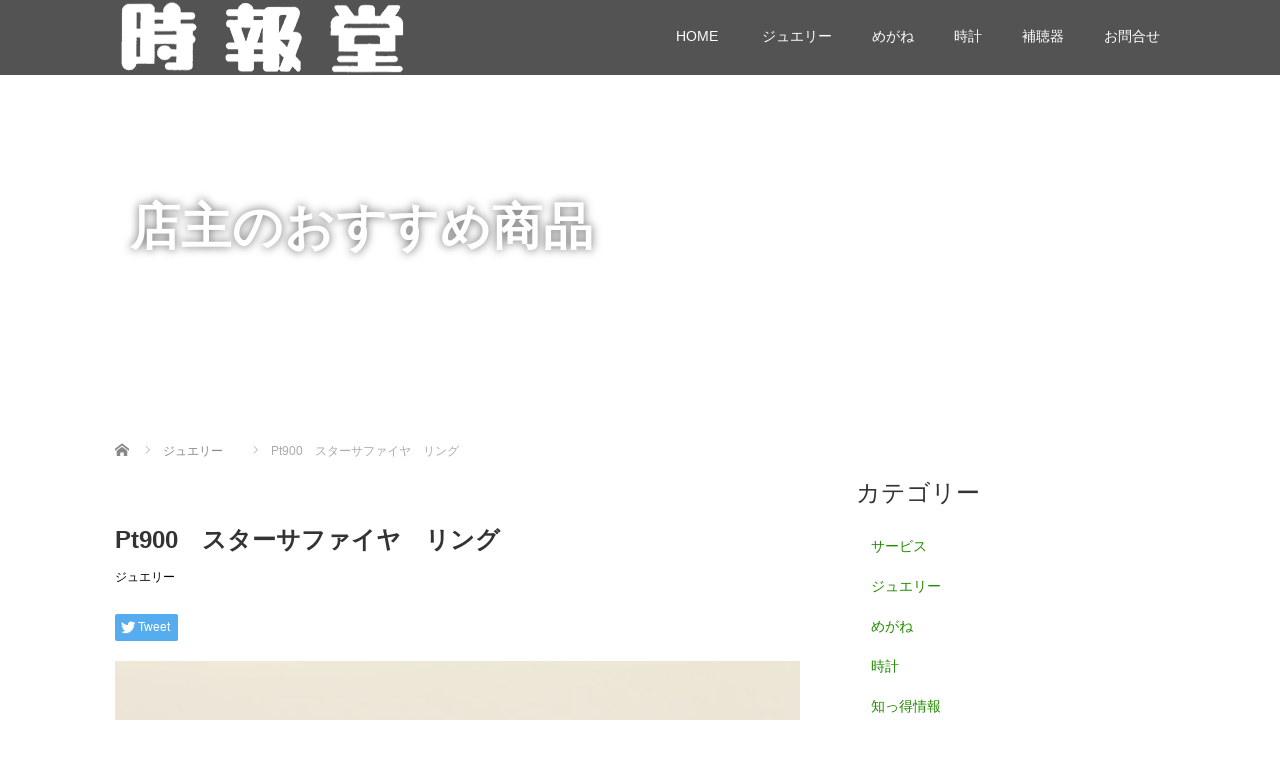

--- FILE ---
content_type: text/html; charset=UTF-8
request_url: https://timesignal.jp/%E3%82%B8%E3%83%A5%E3%82%A8%E3%83%AA%E3%83%BC17/
body_size: 11494
content:
<!DOCTYPE html>
<html lang="ja">
<head>
  <meta charset="UTF-8">
  <meta name="viewport" content="width=device-width">
  <meta http-equiv="X-UA-Compatible" content="IE=edge">
  <meta name="format-detection" content="telephone=no">

  <title>Pt900　スターサファイヤ　リング | 時報堂のホームページにようこそ！</title>
  <meta name="description" content="個性的なデザインのリングです。光があたると星が現れます。">

  
  <link rel="profile" href="http://gmpg.org/xfn/11">
  <link rel="pingback" href="https://timesignal.jp/xmlrpc.php">

    <meta name='robots' content='max-image-preview:large' />
<link rel='dns-prefetch' href='//ajax.googleapis.com' />
<link rel='dns-prefetch' href='//platform-api.sharethis.com' />
<link rel="alternate" type="application/rss+xml" title="時報堂のホームページにようこそ！ &raquo; フィード" href="https://timesignal.jp/feed/" />
<link rel="alternate" type="application/rss+xml" title="時報堂のホームページにようこそ！ &raquo; コメントフィード" href="https://timesignal.jp/comments/feed/" />
<link rel="alternate" type="application/rss+xml" title="時報堂のホームページにようこそ！ &raquo; Pt900　スターサファイヤ　リング のコメントのフィード" href="https://timesignal.jp/%e3%82%b8%e3%83%a5%e3%82%a8%e3%83%aa%e3%83%bc17/feed/" />
<script type="text/javascript">
/* <![CDATA[ */
window._wpemojiSettings = {"baseUrl":"https:\/\/s.w.org\/images\/core\/emoji\/14.0.0\/72x72\/","ext":".png","svgUrl":"https:\/\/s.w.org\/images\/core\/emoji\/14.0.0\/svg\/","svgExt":".svg","source":{"concatemoji":"https:\/\/timesignal.jp\/wp-includes\/js\/wp-emoji-release.min.js?ver=6.4.7"}};
/*! This file is auto-generated */
!function(i,n){var o,s,e;function c(e){try{var t={supportTests:e,timestamp:(new Date).valueOf()};sessionStorage.setItem(o,JSON.stringify(t))}catch(e){}}function p(e,t,n){e.clearRect(0,0,e.canvas.width,e.canvas.height),e.fillText(t,0,0);var t=new Uint32Array(e.getImageData(0,0,e.canvas.width,e.canvas.height).data),r=(e.clearRect(0,0,e.canvas.width,e.canvas.height),e.fillText(n,0,0),new Uint32Array(e.getImageData(0,0,e.canvas.width,e.canvas.height).data));return t.every(function(e,t){return e===r[t]})}function u(e,t,n){switch(t){case"flag":return n(e,"\ud83c\udff3\ufe0f\u200d\u26a7\ufe0f","\ud83c\udff3\ufe0f\u200b\u26a7\ufe0f")?!1:!n(e,"\ud83c\uddfa\ud83c\uddf3","\ud83c\uddfa\u200b\ud83c\uddf3")&&!n(e,"\ud83c\udff4\udb40\udc67\udb40\udc62\udb40\udc65\udb40\udc6e\udb40\udc67\udb40\udc7f","\ud83c\udff4\u200b\udb40\udc67\u200b\udb40\udc62\u200b\udb40\udc65\u200b\udb40\udc6e\u200b\udb40\udc67\u200b\udb40\udc7f");case"emoji":return!n(e,"\ud83e\udef1\ud83c\udffb\u200d\ud83e\udef2\ud83c\udfff","\ud83e\udef1\ud83c\udffb\u200b\ud83e\udef2\ud83c\udfff")}return!1}function f(e,t,n){var r="undefined"!=typeof WorkerGlobalScope&&self instanceof WorkerGlobalScope?new OffscreenCanvas(300,150):i.createElement("canvas"),a=r.getContext("2d",{willReadFrequently:!0}),o=(a.textBaseline="top",a.font="600 32px Arial",{});return e.forEach(function(e){o[e]=t(a,e,n)}),o}function t(e){var t=i.createElement("script");t.src=e,t.defer=!0,i.head.appendChild(t)}"undefined"!=typeof Promise&&(o="wpEmojiSettingsSupports",s=["flag","emoji"],n.supports={everything:!0,everythingExceptFlag:!0},e=new Promise(function(e){i.addEventListener("DOMContentLoaded",e,{once:!0})}),new Promise(function(t){var n=function(){try{var e=JSON.parse(sessionStorage.getItem(o));if("object"==typeof e&&"number"==typeof e.timestamp&&(new Date).valueOf()<e.timestamp+604800&&"object"==typeof e.supportTests)return e.supportTests}catch(e){}return null}();if(!n){if("undefined"!=typeof Worker&&"undefined"!=typeof OffscreenCanvas&&"undefined"!=typeof URL&&URL.createObjectURL&&"undefined"!=typeof Blob)try{var e="postMessage("+f.toString()+"("+[JSON.stringify(s),u.toString(),p.toString()].join(",")+"));",r=new Blob([e],{type:"text/javascript"}),a=new Worker(URL.createObjectURL(r),{name:"wpTestEmojiSupports"});return void(a.onmessage=function(e){c(n=e.data),a.terminate(),t(n)})}catch(e){}c(n=f(s,u,p))}t(n)}).then(function(e){for(var t in e)n.supports[t]=e[t],n.supports.everything=n.supports.everything&&n.supports[t],"flag"!==t&&(n.supports.everythingExceptFlag=n.supports.everythingExceptFlag&&n.supports[t]);n.supports.everythingExceptFlag=n.supports.everythingExceptFlag&&!n.supports.flag,n.DOMReady=!1,n.readyCallback=function(){n.DOMReady=!0}}).then(function(){return e}).then(function(){var e;n.supports.everything||(n.readyCallback(),(e=n.source||{}).concatemoji?t(e.concatemoji):e.wpemoji&&e.twemoji&&(t(e.twemoji),t(e.wpemoji)))}))}((window,document),window._wpemojiSettings);
/* ]]> */
</script>
<style id='wp-emoji-styles-inline-css' type='text/css'>

	img.wp-smiley, img.emoji {
		display: inline !important;
		border: none !important;
		box-shadow: none !important;
		height: 1em !important;
		width: 1em !important;
		margin: 0 0.07em !important;
		vertical-align: -0.1em !important;
		background: none !important;
		padding: 0 !important;
	}
</style>
<link rel='stylesheet' id='wp-block-library-css' href='https://timesignal.jp/wp-includes/css/dist/block-library/style.min.css?ver=4.1.5' type='text/css' media='all' />
<style id='classic-theme-styles-inline-css' type='text/css'>
/*! This file is auto-generated */
.wp-block-button__link{color:#fff;background-color:#32373c;border-radius:9999px;box-shadow:none;text-decoration:none;padding:calc(.667em + 2px) calc(1.333em + 2px);font-size:1.125em}.wp-block-file__button{background:#32373c;color:#fff;text-decoration:none}
</style>
<style id='global-styles-inline-css' type='text/css'>
body{--wp--preset--color--black: #000000;--wp--preset--color--cyan-bluish-gray: #abb8c3;--wp--preset--color--white: #ffffff;--wp--preset--color--pale-pink: #f78da7;--wp--preset--color--vivid-red: #cf2e2e;--wp--preset--color--luminous-vivid-orange: #ff6900;--wp--preset--color--luminous-vivid-amber: #fcb900;--wp--preset--color--light-green-cyan: #7bdcb5;--wp--preset--color--vivid-green-cyan: #00d084;--wp--preset--color--pale-cyan-blue: #8ed1fc;--wp--preset--color--vivid-cyan-blue: #0693e3;--wp--preset--color--vivid-purple: #9b51e0;--wp--preset--gradient--vivid-cyan-blue-to-vivid-purple: linear-gradient(135deg,rgba(6,147,227,1) 0%,rgb(155,81,224) 100%);--wp--preset--gradient--light-green-cyan-to-vivid-green-cyan: linear-gradient(135deg,rgb(122,220,180) 0%,rgb(0,208,130) 100%);--wp--preset--gradient--luminous-vivid-amber-to-luminous-vivid-orange: linear-gradient(135deg,rgba(252,185,0,1) 0%,rgba(255,105,0,1) 100%);--wp--preset--gradient--luminous-vivid-orange-to-vivid-red: linear-gradient(135deg,rgba(255,105,0,1) 0%,rgb(207,46,46) 100%);--wp--preset--gradient--very-light-gray-to-cyan-bluish-gray: linear-gradient(135deg,rgb(238,238,238) 0%,rgb(169,184,195) 100%);--wp--preset--gradient--cool-to-warm-spectrum: linear-gradient(135deg,rgb(74,234,220) 0%,rgb(151,120,209) 20%,rgb(207,42,186) 40%,rgb(238,44,130) 60%,rgb(251,105,98) 80%,rgb(254,248,76) 100%);--wp--preset--gradient--blush-light-purple: linear-gradient(135deg,rgb(255,206,236) 0%,rgb(152,150,240) 100%);--wp--preset--gradient--blush-bordeaux: linear-gradient(135deg,rgb(254,205,165) 0%,rgb(254,45,45) 50%,rgb(107,0,62) 100%);--wp--preset--gradient--luminous-dusk: linear-gradient(135deg,rgb(255,203,112) 0%,rgb(199,81,192) 50%,rgb(65,88,208) 100%);--wp--preset--gradient--pale-ocean: linear-gradient(135deg,rgb(255,245,203) 0%,rgb(182,227,212) 50%,rgb(51,167,181) 100%);--wp--preset--gradient--electric-grass: linear-gradient(135deg,rgb(202,248,128) 0%,rgb(113,206,126) 100%);--wp--preset--gradient--midnight: linear-gradient(135deg,rgb(2,3,129) 0%,rgb(40,116,252) 100%);--wp--preset--font-size--small: 13px;--wp--preset--font-size--medium: 20px;--wp--preset--font-size--large: 36px;--wp--preset--font-size--x-large: 42px;--wp--preset--spacing--20: 0.44rem;--wp--preset--spacing--30: 0.67rem;--wp--preset--spacing--40: 1rem;--wp--preset--spacing--50: 1.5rem;--wp--preset--spacing--60: 2.25rem;--wp--preset--spacing--70: 3.38rem;--wp--preset--spacing--80: 5.06rem;--wp--preset--shadow--natural: 6px 6px 9px rgba(0, 0, 0, 0.2);--wp--preset--shadow--deep: 12px 12px 50px rgba(0, 0, 0, 0.4);--wp--preset--shadow--sharp: 6px 6px 0px rgba(0, 0, 0, 0.2);--wp--preset--shadow--outlined: 6px 6px 0px -3px rgba(255, 255, 255, 1), 6px 6px rgba(0, 0, 0, 1);--wp--preset--shadow--crisp: 6px 6px 0px rgba(0, 0, 0, 1);}:where(.is-layout-flex){gap: 0.5em;}:where(.is-layout-grid){gap: 0.5em;}body .is-layout-flow > .alignleft{float: left;margin-inline-start: 0;margin-inline-end: 2em;}body .is-layout-flow > .alignright{float: right;margin-inline-start: 2em;margin-inline-end: 0;}body .is-layout-flow > .aligncenter{margin-left: auto !important;margin-right: auto !important;}body .is-layout-constrained > .alignleft{float: left;margin-inline-start: 0;margin-inline-end: 2em;}body .is-layout-constrained > .alignright{float: right;margin-inline-start: 2em;margin-inline-end: 0;}body .is-layout-constrained > .aligncenter{margin-left: auto !important;margin-right: auto !important;}body .is-layout-constrained > :where(:not(.alignleft):not(.alignright):not(.alignfull)){max-width: var(--wp--style--global--content-size);margin-left: auto !important;margin-right: auto !important;}body .is-layout-constrained > .alignwide{max-width: var(--wp--style--global--wide-size);}body .is-layout-flex{display: flex;}body .is-layout-flex{flex-wrap: wrap;align-items: center;}body .is-layout-flex > *{margin: 0;}body .is-layout-grid{display: grid;}body .is-layout-grid > *{margin: 0;}:where(.wp-block-columns.is-layout-flex){gap: 2em;}:where(.wp-block-columns.is-layout-grid){gap: 2em;}:where(.wp-block-post-template.is-layout-flex){gap: 1.25em;}:where(.wp-block-post-template.is-layout-grid){gap: 1.25em;}.has-black-color{color: var(--wp--preset--color--black) !important;}.has-cyan-bluish-gray-color{color: var(--wp--preset--color--cyan-bluish-gray) !important;}.has-white-color{color: var(--wp--preset--color--white) !important;}.has-pale-pink-color{color: var(--wp--preset--color--pale-pink) !important;}.has-vivid-red-color{color: var(--wp--preset--color--vivid-red) !important;}.has-luminous-vivid-orange-color{color: var(--wp--preset--color--luminous-vivid-orange) !important;}.has-luminous-vivid-amber-color{color: var(--wp--preset--color--luminous-vivid-amber) !important;}.has-light-green-cyan-color{color: var(--wp--preset--color--light-green-cyan) !important;}.has-vivid-green-cyan-color{color: var(--wp--preset--color--vivid-green-cyan) !important;}.has-pale-cyan-blue-color{color: var(--wp--preset--color--pale-cyan-blue) !important;}.has-vivid-cyan-blue-color{color: var(--wp--preset--color--vivid-cyan-blue) !important;}.has-vivid-purple-color{color: var(--wp--preset--color--vivid-purple) !important;}.has-black-background-color{background-color: var(--wp--preset--color--black) !important;}.has-cyan-bluish-gray-background-color{background-color: var(--wp--preset--color--cyan-bluish-gray) !important;}.has-white-background-color{background-color: var(--wp--preset--color--white) !important;}.has-pale-pink-background-color{background-color: var(--wp--preset--color--pale-pink) !important;}.has-vivid-red-background-color{background-color: var(--wp--preset--color--vivid-red) !important;}.has-luminous-vivid-orange-background-color{background-color: var(--wp--preset--color--luminous-vivid-orange) !important;}.has-luminous-vivid-amber-background-color{background-color: var(--wp--preset--color--luminous-vivid-amber) !important;}.has-light-green-cyan-background-color{background-color: var(--wp--preset--color--light-green-cyan) !important;}.has-vivid-green-cyan-background-color{background-color: var(--wp--preset--color--vivid-green-cyan) !important;}.has-pale-cyan-blue-background-color{background-color: var(--wp--preset--color--pale-cyan-blue) !important;}.has-vivid-cyan-blue-background-color{background-color: var(--wp--preset--color--vivid-cyan-blue) !important;}.has-vivid-purple-background-color{background-color: var(--wp--preset--color--vivid-purple) !important;}.has-black-border-color{border-color: var(--wp--preset--color--black) !important;}.has-cyan-bluish-gray-border-color{border-color: var(--wp--preset--color--cyan-bluish-gray) !important;}.has-white-border-color{border-color: var(--wp--preset--color--white) !important;}.has-pale-pink-border-color{border-color: var(--wp--preset--color--pale-pink) !important;}.has-vivid-red-border-color{border-color: var(--wp--preset--color--vivid-red) !important;}.has-luminous-vivid-orange-border-color{border-color: var(--wp--preset--color--luminous-vivid-orange) !important;}.has-luminous-vivid-amber-border-color{border-color: var(--wp--preset--color--luminous-vivid-amber) !important;}.has-light-green-cyan-border-color{border-color: var(--wp--preset--color--light-green-cyan) !important;}.has-vivid-green-cyan-border-color{border-color: var(--wp--preset--color--vivid-green-cyan) !important;}.has-pale-cyan-blue-border-color{border-color: var(--wp--preset--color--pale-cyan-blue) !important;}.has-vivid-cyan-blue-border-color{border-color: var(--wp--preset--color--vivid-cyan-blue) !important;}.has-vivid-purple-border-color{border-color: var(--wp--preset--color--vivid-purple) !important;}.has-vivid-cyan-blue-to-vivid-purple-gradient-background{background: var(--wp--preset--gradient--vivid-cyan-blue-to-vivid-purple) !important;}.has-light-green-cyan-to-vivid-green-cyan-gradient-background{background: var(--wp--preset--gradient--light-green-cyan-to-vivid-green-cyan) !important;}.has-luminous-vivid-amber-to-luminous-vivid-orange-gradient-background{background: var(--wp--preset--gradient--luminous-vivid-amber-to-luminous-vivid-orange) !important;}.has-luminous-vivid-orange-to-vivid-red-gradient-background{background: var(--wp--preset--gradient--luminous-vivid-orange-to-vivid-red) !important;}.has-very-light-gray-to-cyan-bluish-gray-gradient-background{background: var(--wp--preset--gradient--very-light-gray-to-cyan-bluish-gray) !important;}.has-cool-to-warm-spectrum-gradient-background{background: var(--wp--preset--gradient--cool-to-warm-spectrum) !important;}.has-blush-light-purple-gradient-background{background: var(--wp--preset--gradient--blush-light-purple) !important;}.has-blush-bordeaux-gradient-background{background: var(--wp--preset--gradient--blush-bordeaux) !important;}.has-luminous-dusk-gradient-background{background: var(--wp--preset--gradient--luminous-dusk) !important;}.has-pale-ocean-gradient-background{background: var(--wp--preset--gradient--pale-ocean) !important;}.has-electric-grass-gradient-background{background: var(--wp--preset--gradient--electric-grass) !important;}.has-midnight-gradient-background{background: var(--wp--preset--gradient--midnight) !important;}.has-small-font-size{font-size: var(--wp--preset--font-size--small) !important;}.has-medium-font-size{font-size: var(--wp--preset--font-size--medium) !important;}.has-large-font-size{font-size: var(--wp--preset--font-size--large) !important;}.has-x-large-font-size{font-size: var(--wp--preset--font-size--x-large) !important;}
.wp-block-navigation a:where(:not(.wp-element-button)){color: inherit;}
:where(.wp-block-post-template.is-layout-flex){gap: 1.25em;}:where(.wp-block-post-template.is-layout-grid){gap: 1.25em;}
:where(.wp-block-columns.is-layout-flex){gap: 2em;}:where(.wp-block-columns.is-layout-grid){gap: 2em;}
.wp-block-pullquote{font-size: 1.5em;line-height: 1.6;}
</style>
<link rel='stylesheet' id='respslidercss-css' href='https://timesignal.jp/wp-content/plugins/responsive-header-image-slider/css/responsiveimgslider.css?ver=3.0.4' type='text/css' media='all' />
<link rel='stylesheet' id='wp-pagenavi-css' href='https://timesignal.jp/wp-content/plugins/wp-pagenavi/pagenavi-css.css?ver=2.70' type='text/css' media='all' />
<link rel='stylesheet' id='_tk-bootstrap-wp-css' href='https://timesignal.jp/wp-content/themes/amore_tcd028/includes/css/bootstrap-wp.css?ver=4.1.5' type='text/css' media='all' />
<link rel='stylesheet' id='_tk-bootstrap-css' href='https://timesignal.jp/wp-content/themes/amore_tcd028/includes/resources/bootstrap/css/bootstrap.min.css?ver=4.1.5' type='text/css' media='all' />
<link rel='stylesheet' id='_tk-font-awesome-css' href='https://timesignal.jp/wp-content/themes/amore_tcd028/includes/css/font-awesome.min.css?ver=4.1.0' type='text/css' media='all' />
<link rel='stylesheet' id='_tk-style-css' href='https://timesignal.jp/wp-content/themes/amore_tcd028/style.css?ver=4.1.5' type='text/css' media='all' />
<link rel='stylesheet' id='tablepress-default-css' href='https://timesignal.jp/wp-content/plugins/tablepress/css/build/default.css?ver=2.2.5' type='text/css' media='all' />
<script type="text/javascript" src="https://ajax.googleapis.com/ajax/libs/jquery/1.11.3/jquery.min.js?ver=6.4.7" id="jquery-js"></script>
<script type="text/javascript" src="https://timesignal.jp/wp-content/plugins/responsive-header-image-slider/js/jquery.slides.min.js?ver=3.0.4" id="respsliderjs-js"></script>
<script type="text/javascript" src="https://timesignal.jp/wp-content/themes/amore_tcd028/includes/resources/bootstrap/js/bootstrap.js?ver=6.4.7" id="_tk-bootstrapjs-js"></script>
<script type="text/javascript" src="https://timesignal.jp/wp-content/themes/amore_tcd028/includes/js/bootstrap-wp.js?ver=6.4.7" id="_tk-bootstrapwp-js"></script>
<script type="text/javascript" src="//platform-api.sharethis.com/js/sharethis.js#source=googleanalytics-wordpress#product=ga" id="googleanalytics-platform-sharethis-js"></script>
<link rel="https://api.w.org/" href="https://timesignal.jp/wp-json/" /><link rel="alternate" type="application/json" href="https://timesignal.jp/wp-json/wp/v2/posts/311" /><link rel="canonical" href="https://timesignal.jp/%e3%82%b8%e3%83%a5%e3%82%a8%e3%83%aa%e3%83%bc17/" />
<link rel='shortlink' href='https://timesignal.jp/?p=311' />
<link rel="alternate" type="application/json+oembed" href="https://timesignal.jp/wp-json/oembed/1.0/embed?url=https%3A%2F%2Ftimesignal.jp%2F%25e3%2582%25b8%25e3%2583%25a5%25e3%2582%25a8%25e3%2583%25aa%25e3%2583%25bc17%2F" />
<link rel="alternate" type="text/xml+oembed" href="https://timesignal.jp/wp-json/oembed/1.0/embed?url=https%3A%2F%2Ftimesignal.jp%2F%25e3%2582%25b8%25e3%2583%25a5%25e3%2582%25a8%25e3%2583%25aa%25e3%2583%25bc17%2F&#038;format=xml" />
<script>
(function() {
	(function (i, s, o, g, r, a, m) {
		i['GoogleAnalyticsObject'] = r;
		i[r] = i[r] || function () {
				(i[r].q = i[r].q || []).push(arguments)
			}, i[r].l = 1 * new Date();
		a = s.createElement(o),
			m = s.getElementsByTagName(o)[0];
		a.async = 1;
		a.src = g;
		m.parentNode.insertBefore(a, m)
	})(window, document, 'script', 'https://google-analytics.com/analytics.js', 'ga');

	ga('create', 'UA-61721715-1', 'auto');
			ga('send', 'pageview');
	})();
</script>
  
  <link rel="stylesheet" media="screen and (max-width:771px)" href="https://timesignal.jp/wp-content/themes/amore_tcd028/footer-bar/footer-bar.css?ver=4.1.5">

  <script type="text/javascript" src="https://timesignal.jp/wp-content/themes/amore_tcd028/js/jquery.elevatezoom.js"></script>
  <script type="text/javascript" src="https://timesignal.jp/wp-content/themes/amore_tcd028/parallax.js"></script>
  <script type="text/javascript" src="https://timesignal.jp/wp-content/themes/amore_tcd028/js/jscript.js"></script>
   

  <script type="text/javascript">
    jQuery(function() {
      jQuery(".zoom").elevateZoom({
        zoomType : "inner",
        zoomWindowFadeIn: 500,
        zoomWindowFadeOut: 500,
        easing : true
      });
    });
  </script>

  <script type="text/javascript" src="https://timesignal.jp/wp-content/themes/amore_tcd028/js/syncertel.js"></script>

  <link rel="stylesheet" media="screen and (max-width:991px)" href="https://timesignal.jp/wp-content/themes/amore_tcd028/responsive.css?ver=4.1.5">
  <link rel="stylesheet" href="//maxcdn.bootstrapcdn.com/font-awesome/4.3.0/css/font-awesome.min.css">
  <link rel="stylesheet" href="https://timesignal.jp/wp-content/themes/amore_tcd028/amore.css?ver=4.1.5" type="text/css" />
  <link rel="stylesheet" href="https://timesignal.jp/wp-content/themes/amore_tcd028/comment-style.css?ver=4.1.5" type="text/css" />
  <style type="text/css">
          .site-navigation{position:fixed;}
    
  .fa, .wp-icon a:before {display:inline-block;font:normal normal normal 14px/1 FontAwesome;font-size:inherit;text-rendering:auto;-webkit-font-smoothing:antialiased;-moz-osx-font-smoothing:grayscale;transform:translate(0, 0)}
  .fa-phone:before, .wp-icon.wp-fa-phone a:before {content:"\f095"; margin-right:5px;}

  body { font-size:14px; }
  a {color: #238C00;}
  a:hover, #bread_crumb li.home a:hover:before {color: #AAAAAA;}
  #global_menu ul ul li a{background:#238C00;}
  #global_menu ul ul li a:hover{background:#AAAAAA;}
  #previous_next_post a:hover{
    background: #AAAAAA;
  }
  .social-icon:hover{
    background-color: #238C00 !important;
  }
  .up-arrow:hover{
    background-color: #238C00 !important;
  }

  .menu-item:hover *:not(.dropdown-menu *){
    color: #238C00 !important;
  }
  .menu-item a:hover {
    color: #238C00 !important;
  }
  .button a, .pager li > a, .pager li > span{
    background-color: #AAAAAA;
  }
  .dropdown-menu .menu-item > a:hover, .button a:hover, .pager li > a:hover{
    background-color: #238C00 !important;
  }
  .button-green a{
    background-color: #238C00;
  }
  .button-green a:hover{
    background-color: #175E00;
  }
  .timestamp{
    color: #238C00;
  }
  .blog-list-timestamp{
    color: #238C00;
  }
  .footer_main, .scrolltotop{
    background-color: #FFFFFF;
  }
  .scrolltotop_arrow a:hover{
    color: #238C00;
  }

  .first-h1{
    color: #FFFFFF;
    text-shadow: 0px 0px 10px #666666 !important;
  }
  .second-body, .second-body{
    color: #333333;
  }
  .top-headline.third_headline{
      color: #FFFFFF;
      text-shadow: 0px 0px 10px #666666;
  }
  .top-headline.fourth_headline{
      color: #FFFFFF;
      text-shadow: 0px 0px 10px #666666;
  }
  .top-headline.fifth_headline{
      color: #FFFFFF;
      text-shadow: 0px 0px 10px #666666;
  }

  .top-headline{
      color: #FFFFFF;
      text-shadow: 0px 0px 10px #666666;
  }

  .thumb:hover:after{
      box-shadow: inset 0 0 0 7px #238C00;
  }


    p { word-wrap:break-word; }
  
  
  

</style>

</head>

<body class="post-template-default single single-post postid-311 single-format-standard">
  
  <div id="verytop"></div>
  <nav id="header" class="site-navigation">
      <div class="container">
      <div class="row">
        <div class="site-navigation-inner col-xs-120 no-padding" style="padding:0px">
          <div class="navbar navbar-default">
            <div class="navbar-header">
              <div id="logo-area">
                <div id='logo_image'>
<h1 id="logo" style="top:0px; left:0px;"><a href=" https://timesignal.jp/" title="時報堂のホームページにようこそ！" data-label="時報堂のホームページにようこそ！"><img class="h_logo" src="https://timesignal.jp/wp-content/uploads/tcd-w/logo.png?1768968032" alt="時報堂のホームページにようこそ！" title="時報堂のホームページにようこそ！" /></a></h1>
</div>
                              </div>

            </div>

            <!-- The WordPress Menu goes here -->
            <div class="pull-right right-menu">
                                              <div class="collapse navbar-collapse"><ul id="main-menu" class="nav navbar-nav"><li id="menu-item-722" class="menu-item menu-item-type-post_type menu-item-object-page menu-item-home menu-item-722"><a title="HOME" href="https://timesignal.jp/">HOME</a></li>
<li id="menu-item-750" class="menu-item menu-item-type-taxonomy menu-item-object-category current-post-ancestor current-menu-parent current-post-parent menu-item-750"><a title="ジュエリー" href="https://timesignal.jp/category/jewelry/"><span class="glyphicon ジュエリー"></span>&nbsp;ジュエリー</a></li>
<li id="menu-item-749" class="menu-item menu-item-type-taxonomy menu-item-object-category menu-item-749"><a title="めがね" href="https://timesignal.jp/category/glasses/">めがね</a></li>
<li id="menu-item-718" class="menu-item menu-item-type-post_type menu-item-object-page menu-item-718"><a title="時計" href="https://timesignal.jp/%e3%81%8a%e6%89%8b%e6%8c%81%e3%81%a1%e3%81%ae%e6%99%82%e8%a8%88%e4%bf%ae%e7%90%86%e3%81%97%e3%81%be%e3%81%99/">時計</a></li>
<li id="menu-item-736" class="menu-item menu-item-type-post_type menu-item-object-page menu-item-736"><a title="補聴器" href="https://timesignal.jp/%e8%a3%9c%e8%81%b4%e5%99%a8/">補聴器</a></li>
<li id="menu-item-738" class="menu-item menu-item-type-post_type menu-item-object-page menu-item-738"><a title="お問合せ" href="https://timesignal.jp/%e3%81%8a%e5%95%8f%e5%90%88%e3%81%9b/">お問合せ</a></li>
</ul></div>                                                                <a href="#" class="menu_button"></a>
                 <div id="global_menu" class="clearfix">
                  <ul id="menu-grobal" class="menu"><li class="menu-item menu-item-type-post_type menu-item-object-page menu-item-home menu-item-722"><a href="https://timesignal.jp/">HOME</a></li>
<li class="menu-item menu-item-type-taxonomy menu-item-object-category current-post-ancestor current-menu-parent current-post-parent menu-item-750"><a title="ジュエリー" href="https://timesignal.jp/category/jewelry/">ジュエリー</a></li>
<li class="menu-item menu-item-type-taxonomy menu-item-object-category menu-item-749"><a href="https://timesignal.jp/category/glasses/">めがね</a></li>
<li class="menu-item menu-item-type-post_type menu-item-object-page menu-item-718"><a href="https://timesignal.jp/%e3%81%8a%e6%89%8b%e6%8c%81%e3%81%a1%e3%81%ae%e6%99%82%e8%a8%88%e4%bf%ae%e7%90%86%e3%81%97%e3%81%be%e3%81%99/">時計</a></li>
<li class="menu-item menu-item-type-post_type menu-item-object-page menu-item-736"><a href="https://timesignal.jp/%e8%a3%9c%e8%81%b4%e5%99%a8/">補聴器</a></li>
<li class="menu-item menu-item-type-post_type menu-item-object-page menu-item-738"><a href="https://timesignal.jp/%e3%81%8a%e5%95%8f%e5%90%88%e3%81%9b/">お問合せ</a></li>
</ul>                 </div>
                                           </div>

          </div><!-- .navbar -->
        </div>
      </div>
    </div><!-- .container -->
  </nav><!-- .site-navigation -->

<div class="main-content">
    <div class="amore-divider romaji" data-parallax="scroll" data-image-src="">
    <div class="container">
      <div class="row">
        <div class="col-xs-120">
          <div class="top-headline" style="margin-top: 50px; margin-bottom: -20px;">店主のおすすめ商品</div>
        </div>
      </div>
    </div>
  </div>
  
  <div class="container amore-inner-container" style="margin-bottom:170px">
    <div class="row">
      
      <div class="col-sm-80 no-left-padding">
    	
    		
<article id="post-311" class="post-311 post type-post status-publish format-standard has-post-thumbnail hentry category-jewelry">
	<header class="breadcrumb">
	    
<ul id="bread_crumb" class="clearfix" itemscope itemtype="http://schema.org/BreadcrumbList">
 <li itemprop="itemListElement" itemscope itemtype="http://schema.org/ListItem" class="home"><a itemprop="item" href="https://timesignal.jp/"><span itemprop="name">Home</span></a><meta itemprop="position" content="1" /></li>

 <li itemprop="itemListElement" itemscope itemtype="http://schema.org/ListItem">
    <a itemprop="item" href="https://timesignal.jp/category/jewelry/"><span itemprop="name">ジュエリー</span></a>
     <meta itemprop="position" content="2" /></li>
 <li itemprop="itemListElement" itemscope itemtype="http://schema.org/ListItem" class="last"><span itemprop="name">Pt900　スターサファイヤ　リング</span><meta itemprop="position" content="3" /></li>

</ul>
	
		<h2 class="page-title mt40 mb10">Pt900　スターサファイヤ　リング</h2>

		<div class="entry-meta mb45">
						<span class="categories-wrap"><a href="https://timesignal.jp/category/jewelry/" rel="category tag">ジュエリー</a></span>
		</div><!-- .entry-meta -->
	</header><!-- .entry-header -->

	<div class="entry-content">
				
<!--Type1-->

<div id="share_top1">

 

<div class="sns">
<ul class="type1 clearfix">
<!--Twitterボタン-->
<li class="twitter">
<a href="http://twitter.com/share?text=Pt900%E3%80%80%E3%82%B9%E3%82%BF%E3%83%BC%E3%82%B5%E3%83%95%E3%82%A1%E3%82%A4%E3%83%A4%E3%80%80%E3%83%AA%E3%83%B3%E3%82%B0&url=https%3A%2F%2Ftimesignal.jp%2F%25e3%2582%25b8%25e3%2583%25a5%25e3%2582%25a8%25e3%2583%25aa%25e3%2583%25bc17%2F&via=&tw_p=tweetbutton&related=" onclick="javascript:window.open(this.href, '', 'menubar=no,toolbar=no,resizable=yes,scrollbars=yes,height=400,width=600');return false;"><i class="icon-twitter"></i><span class="ttl">Tweet</span><span class="share-count"></span></a></li>








</ul>
</div>

</div>


<!--Type2-->

<!--Type3-->

<!--Type4-->

<!--Type5-->
						<div class="entry-content-thumbnail">
			<img src='https://timesignal.jp/wp-content/uploads/2015/05/IMG_1973.jpg' style='width:100%; margin-bottom:40px' />		</div>
				<p><a href="https://timesignal.jp/wp-content/uploads/2015/05/IMG_1975.jpg"><img fetchpriority="high" decoding="async" class="alignnone size-medium wp-image-312" src="https://timesignal.jp/wp-content/uploads/2015/05/IMG_1975-300x200.jpg" alt="IMG_1975" width="300" height="200" srcset="https://timesignal.jp/wp-content/uploads/2015/05/IMG_1975-300x200.jpg 300w, https://timesignal.jp/wp-content/uploads/2015/05/IMG_1975.jpg 600w" sizes="(max-width: 300px) 100vw, 300px" /></a></p>
<p>個性的なデザインのリングです。光があたると星が現れます。</p>
<p>Pt900　スターサファイヤ　5.38ct　ダイヤモンド　0.54ct</p>
<p>￥420,000-<a href="https://timesignal.jp/wp-content/uploads/2015/05/IMG_1973.jpg"><img decoding="async" class="alignnone size-medium wp-image-313" src="https://timesignal.jp/wp-content/uploads/2015/05/IMG_1973-300x200.jpg" alt="IMG_1973" width="300" height="200" srcset="https://timesignal.jp/wp-content/uploads/2015/05/IMG_1973-300x200.jpg 300w, https://timesignal.jp/wp-content/uploads/2015/05/IMG_1973.jpg 600w" sizes="(max-width: 300px) 100vw, 300px" /></a></p>
		
		                <div style="margin-top:30px;">
		
<!--Type1-->

<div id="share_top1">

 

<div class="sns">
<ul class="type1 clearfix">
<!--Twitterボタン-->
<li class="twitter">
<a href="http://twitter.com/share?text=Pt900%E3%80%80%E3%82%B9%E3%82%BF%E3%83%BC%E3%82%B5%E3%83%95%E3%82%A1%E3%82%A4%E3%83%A4%E3%80%80%E3%83%AA%E3%83%B3%E3%82%B0&url=https%3A%2F%2Ftimesignal.jp%2F%25e3%2582%25b8%25e3%2583%25a5%25e3%2582%25a8%25e3%2583%25aa%25e3%2583%25bc17%2F&via=&tw_p=tweetbutton&related=" onclick="javascript:window.open(this.href, '', 'menubar=no,toolbar=no,resizable=yes,scrollbars=yes,height=400,width=600');return false;"><i class="icon-twitter"></i><span class="ttl">Tweet</span><span class="share-count"></span></a></li>








</ul>
</div>

</div>


<!--Type2-->

<!--Type3-->

<!--Type4-->

<!--Type5-->
                </div>
		


		<!-- comments -->
				<!-- /comments -->

	</div><!-- .entry-content -->



				
	<footer class="entry-meta">

		
		<div class="row hidden-xs">
			<!-- single post banner -->
			<!-- /single post banner -->
		</div>

	</footer><!-- .entry-meta -->
</article><!-- #post-## -->

    		
    	
        <hr/>

        
          <!-- related posts -->
                    <!-- /related posts -->
      </div>

      <div class="col-sm-37 col-sm-offset-3 no-right-padding" style="margin-top:40px">
        
				<div class="sidebar-padder">

																									<div class="side_widget clearfix widget_categories" id="categories-2">
<h3 class="side_headline">カテゴリー</h3>

			<ul>
					<li class="cat-item cat-item-11"><a href="https://timesignal.jp/category/service/">サービス</a>
</li>
	<li class="cat-item cat-item-2"><a href="https://timesignal.jp/category/jewelry/">ジュエリー</a>
</li>
	<li class="cat-item cat-item-4"><a href="https://timesignal.jp/category/glasses/">めがね</a>
</li>
	<li class="cat-item cat-item-3"><a href="https://timesignal.jp/category/clock/">時計</a>
</li>
	<li class="cat-item cat-item-9"><a href="https://timesignal.jp/category/%e7%9f%a5%e3%81%a3%e5%be%97%e6%83%85%e5%a0%b1/">知っ得情報</a>
</li>
	<li class="cat-item cat-item-6"><a href="https://timesignal.jp/category/accessories/">雑貨</a>
</li>
			</ul>

			</div>
<div class="side_widget clearfix widget_text" id="text-2">
<h3 class="side_headline">TWITTER</h3>
			<div class="textwidget">            <a class="twitter-timeline"  href="https://twitter.com/shiho_info" data-widget-id="592700435217125377">@macoto_infoさんのツイート</a>
            <script>!function(d,s,id){var js,fjs=d.getElementsByTagName(s)[0],p=/^http:/.test(d.location)?'http':'https';if(!d.getElementById(id)){js=d.createElement(s);js.id=id;js.src=p+"://platform.twitter.com/widgets.js";fjs.parentNode.insertBefore(js,fjs);}}(document,"script","twitter-wjs");</script>
          </div>
		</div>
															
		</div><!-- close .sidebar-padder -->      </div>

    </div>
  </div>
</div>



<div id="footer">
  <div class="container" style="padding-bottom:10px; padding-top:10px;">
    <div class="row hidden-xs">
      <div class="col-xs-60 col-xs-offset-20 text-center">
              </div>
      <div class="col-xs-40 text-right">
             </div>
    </div>

    <div class="row visible-xs">
      <div class="col-xs-120 text-center">
              </div>
      <div class="col-xs-120 footer_mobile_menu_wrapper">
                                                                                      </div>
      <div class="col-xs-120 text-center footer_social_link_wrapper">
             </div>
    </div>
  </div>
</div>


<div class="hidden-xs footer_main">
  <div class="container amore-section" style="padding: 60px 0 50px;">
    <div class="row" style="color:white; width:740px; margin:0 auto;">
      <div class="col-xs-120 text-center romaji"><div id="footer_logo_area" style="top:0px; left:0px;">
<h3 id="footer_logo">
<a href="https://timesignal.jp/" title="時報堂のホームページにようこそ！"><img class="f_logo" src="https://timesignal.jp/wp-content/uploads/tcd-w/footer-image.png" alt="時報堂のホームページにようこそ！" title="時報堂のホームページにようこそ！" /></a>
</h3>
</div>
</div>
    </div>
        <div class="row" style="color:white; width:0px; margin:0 auto;">

                            </div>
  </div>
  <div class="scrolltotop">
    <div class="scrolltotop_arrow"><a href="#verytop">&#xe911;</a></div>
  </div>
</div>

<div class="copr">
  <div class="container">
    <div class="row">
      <div class="col-sm-60 text-left hidden-xs">
        <span class="footer-zipcode">503-2206</span>        <span class="footer-address">岐阜県大垣市赤坂新町3-109-1 </span>        <span class="footer-phone">0584-71-0508</span>      </div>
      <div class="col-sm-60 text-right hidden-xs romaji">
        <span class="copyright">Copyright &copy;&nbsp; <a href="https://timesignal.jp/">時報堂のホームページにようこそ！</a> All Rights Reserved.</span>
      </div>
      <div class="col-sm-120 text-center visible-xs romaji">
        <span class="copyright">&copy;&nbsp; <a href="https://timesignal.jp/">時報堂のホームページにようこそ！</a> All Rights Reserved.</span>
      </div>
    </div>
  </div>
</div>

  <div id="return_top">
    <a href="#header_top"><span>PAGE TOP</span></a>
  </div>

<script type="text/javascript" src="https://timesignal.jp/wp-content/themes/amore_tcd028/includes/js/skip-link-focus-fix.js?ver=20130115" id="_tk-skip-link-focus-fix-js"></script>
<script type="text/javascript" src="https://timesignal.jp/wp-includes/js/comment-reply.min.js?ver=6.4.7" id="comment-reply-js" async="async" data-wp-strategy="async"></script>

<script type="text/javascript">

    var canLoad = true

    function page_ajax_get(){
      var page = jQuery('.paged').last().attr('data-paged') || 2;
      var cat = null;
      var ajaxurl = 'https://timesignal.jp/wp-admin/admin-ajax.php';

      canLoad = false

      jQuery.ajax({
        type: 'POST',
        url: ajaxurl,
        data: {"action": "load-filter", cat: cat, paged:page },
        success: function(response) {
          if(response.length > 100){
            var id = page - 1;
            id.toString();
            jQuery("#infiniscroll").html(jQuery("#infiniscroll").html() + response);
          } else {
            jQuery("#pagerlink").html("最終ページ")
            jQuery("#pagerbutton").attr("disabled", "disabled")
          }

          setTimeout(function(){ canLoad = true }, 2000)
        }
      })
    }
    
  jQuery(window).load(function(){

    jQuery("#site-cover").fadeOut('slow');

    var cat = null
    var currentSlide = -1

    var fixStuff = function(){
      jQuery(".heightaswidth").each(function(){
        jQuery(this).css('height', jQuery(this).outerWidth())
      })

/* ここ削除 */
    
      jQuery(".verticalcenter").each(function(){
        var center = (jQuery(this).parent().width() / 2) - parseInt(jQuery(this).parent().css('padding-top'))
        //var size = jQuery(this).outerHeight() / 2
        var size = 13;
        jQuery(this).css('padding-top', center - size + 20)
      })

      jQuery(".verticalcentersplash").each(function(){
        var center = jQuery(window).height() / 2
        var size = jQuery(this).outerHeight() / 2
        jQuery(this).css('padding-top', center - size)
      })
    }

    // var nextSlide = function(){
    //   currentSlide++
  
    //   if(jQuery("[data-order='" + currentSlide + "']").length == 0) currentSlide = 0

    //   jQuery('.parallax-mirror[data-order]').fadeOut("slow");
    //   jQuery("[data-order='" + currentSlide + "']").fadeIn("slow");
    // }

    //   jQuery('.parallax-mirror[data-order]').hide();


    var nextSlide = function(){      
      currentSlide++
  
      if(jQuery("[data-order='" + currentSlide + "']").length == 0) currentSlide = 0

            // if( $( window ).width() > 767 ){
        jQuery('.parallax-mirror[data-order]').fadeOut("slow");
      // } else {
            // }
      
      jQuery("[data-order='" + currentSlide + "']").fadeIn("slow");
    }

            // if( $( window ).width() > 767 ){
        jQuery('.parallax-mirror[data-order]').hide();
      // } else {
            // }


      fixStuff();
      nextSlide();

     setInterval(nextSlide, 3000);


     setInterval(function(){
      jQuery(".fade-me-in").first().fadeIn().removeClass('fade-me-in');
     }, 200)



     jQuery(window).resize(function() {
      fixStuff();
     });




    if (jQuery("#telephone").length && jQuery("#logo").length) {
      jQuery("#telephone").css('left', jQuery("#logo").width() + 30)
    }

    jQuery('#topcover').addClass('topcover-visible')

    jQuery("a[href*=#]:not([href=#])").click(function(){
      if(location.pathname.replace(/^\//,"")==this.pathname.replace(/^\//,"")&&location.hostname==this.hostname){
        var e=jQuery(this.hash);
        if(e=e.length?e:jQuery("[name="+this.hash.slice(1)+"]"),e.length)return jQuery("html,body").animate({scrollTop:e.offset().top},1e3),!1
      }
    })

    //$(".menu-item, .menu-item a").click(function(){ })

    jQuery(window).scroll(function(){
      var center = jQuery(window).height() - 300

/*

      if(jQuery(window).scrollTop() > jQuery("#footer").offset().top - jQuery(window).height() && canLoad){
        page_ajax_get();
      }
*/

      jQuery('.invisibletexteffect').each(function(){
        var percentFromCenter = Math.abs(( (jQuery(this).offset().top + jQuery(this).outerHeight() / 2 ) - jQuery(document).scrollTop()) - center) / center

        if(percentFromCenter < 1)
          jQuery(this).removeClass('offsetted')
      })


    })
  })

  </script>


  <!-- facebook share button code -->
 <div id="fb-root"></div>
 <script>
 (function(d, s, id) {
   var js, fjs = d.getElementsByTagName(s)[0];
   if (d.getElementById(id)) return;
   js = d.createElement(s); js.id = id;
   js.src = "//connect.facebook.net/ja_JP/sdk.js#xfbml=1&version=v2.5";
   fjs.parentNode.insertBefore(js, fjs);
 }(document, 'script', 'facebook-jssdk'));
 </script>
 
</body>
</html>

--- FILE ---
content_type: text/plain
request_url: https://www.google-analytics.com/j/collect?v=1&_v=j102&a=689368694&t=pageview&_s=1&dl=https%3A%2F%2Ftimesignal.jp%2F%25E3%2582%25B8%25E3%2583%25A5%25E3%2582%25A8%25E3%2583%25AA%25E3%2583%25BC17%2F&ul=en-us%40posix&dt=Pt900%E3%80%80%E3%82%B9%E3%82%BF%E3%83%BC%E3%82%B5%E3%83%95%E3%82%A1%E3%82%A4%E3%83%A4%E3%80%80%E3%83%AA%E3%83%B3%E3%82%B0%20%7C%20%E6%99%82%E5%A0%B1%E5%A0%82%E3%81%AE%E3%83%9B%E3%83%BC%E3%83%A0%E3%83%9A%E3%83%BC%E3%82%B8%E3%81%AB%E3%82%88%E3%81%86%E3%81%93%E3%81%9D%EF%BC%81&sr=1280x720&vp=1280x720&_u=IEBAAEABAAAAACAAI~&jid=1098425344&gjid=2022371617&cid=1918726338.1768968033&tid=UA-61721715-1&_gid=1615803668.1768968033&_r=1&_slc=1&z=2110682490
body_size: -285
content:
2,cG-ZWSZ5DBBQX